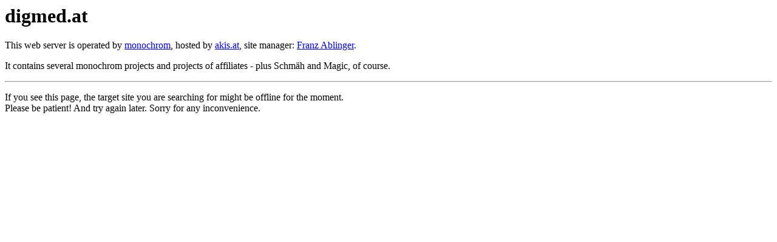

--- FILE ---
content_type: text/html
request_url: http://nerd.institute/?page_id=55
body_size: 343
content:
<html><body><h1>digmed.at</h1>
<p>This web server is operated by <a href="http://www.monochrom.at/">monochrom</a>, hosted by <a href="http://akis.at/">akis.at</a>, site manager: <a href="mail:fra@monochrom.at">Franz Ablinger</a>.</p>
<p>It contains several monochrom projects and projects of affiliates - plus Schm&auml;h and Magic, of course.</p>
<hr />
<p>If you see this page, the target site you are searching for might be offline for the moment.<br />
Please be patient! And try again later. Sorry for any inconvenience.</p>
</body></html>
